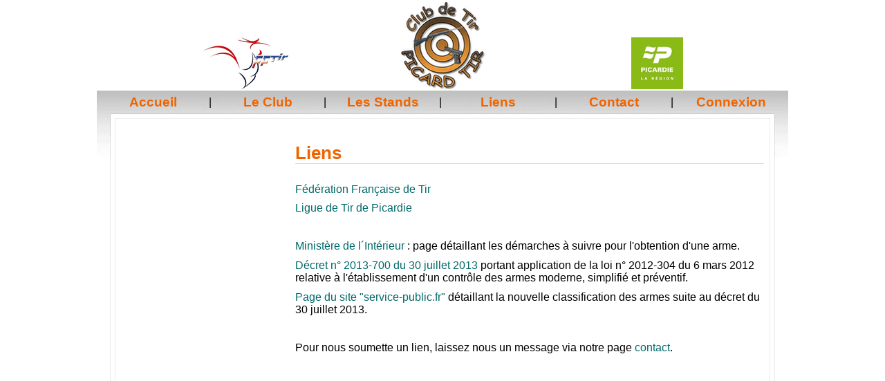

--- FILE ---
content_type: text/html
request_url: http://www.picardtir.fr/liens.php
body_size: 1464
content:
<!DOCTYPE html PUBLIC "-//W3C//DTD XHTML 1.0 Strict//EN"
    "http://www.w3.org/TR/xhtml1/DTD/xhtml1-strict.dtd">
<html xmlns="http://www.w3.org/1999/xhtml">
  <head>
  <meta http-equiv="Content-Type" content="text/html; charset=utf-8" />
    <title>Picard Tir - Liens</title>
    <meta name="description" content="Quelques liens utiles." />
    <meta name="keywords" content="Picard Tir, club de tir, liens, FFTIR, CERFA, authorisation" />    
    <link rel="stylesheet" type="text/css" href="include/style.css" media="screen" />
    <link rel="shortcut icon" href="favicon.ico" />
    
    <script type="text/javascript">
		function img(nURL) {
			window.open(nURL, '', config='height=480, width=640');
		}
    </script>
  </head>
  <body>
    <div id="logo_titre">
        <table width="700" border="0">
          <tr>
            <td width="200" align="left" valign="bottom"><img src="img/fftir_redim.png" alt="" /></td>
			<td align="center"><img src="img/logo5_redim.png" alt="" /></td>
			<td width="200" align="right" valign="bottom"><img src="img/picardie_redim.png" alt="" /></td>			
		  </tr>
        </table>
        </div>	
		<div id="page">
      <div id="top">
<table border="0" id="prelude-menu1" width="1000">
	<tr>
		<td align="center" width="166"><a href="index.php" class="menu">Accueil</a></td><td align="center"> | </td>
		<td align="center" width="166"><a href="club.php" class="menu">Le Club</a></td><td align="center"> | </td>
		<td align="center" width="166"><a href="stands.php" class="menu">Les Stands</a></td><td align="center"> | </td>
		<td align="center" width="166"><a href="liens.php" class="menu">Liens</a></td><td align="center"> | </td>
		<td align="center" width="166"><a href="contact.php" class="menu">Contact</a></td><td align="center"> | </td>
		<td align="center" width="166"><a href="connexion.php" class="menu">Connexion</a></td>
	</tr>
</table>	
      </div>        <div id="wrapper">
        <div id="main">
          <div id="content">
            <h2 class="post-title">
              Liens
            </h2>
			<div class="post-content">
              <br />
			  <p>
			  	<a href="https://www.fftir.org/">Fédération Française de Tir</a>
              </p>
			  <p>
			  	<a href="http://liguepicardiedetir.com/">Ligue de Tir de Picardie</a>
              </p>
			  <br />
			  <p>
			  	<a href="https://www.demarches.interieur.gouv.fr/particuliers.html#N287">Ministère de l´Intérieur</a> : page détaillant les démarches à suivre pour l'obtention d'une arme.
              </p>
			  <p>
			  	<a href="http://www.legifrance.gouv.fr/affichTexte.do?cidTexte=JORFTEXT000027792819&categorieLien=id">Décret n° 2013-700 du 30 juillet 2013</a> portant application de la loi n° 2012-304 du 6 mars 2012 relative à l'établissement d'un contrôle des armes moderne, simplifié et préventif.
              </p>
			  <p>
			  	<a href="http://vosdroits.service-public.fr/particuliers/N287.xhtml">Page du site "service-public.fr"</a> détaillant la nouvelle classification des armes suite au décret du 30 juillet 2013.
              </p>
			  <br />
			  <p>
			  	Pour nous soumette un lien, laissez nous un message via notre page <a href="contact.php">contact</a>.
			  </p>
			  </div>
          </div><!-- end content -->
        </div><!-- End #main -->
﻿</div><!-- End #wrapper -->
      <div id="footer">
        <p class="footer-info">
          - Copyright © Picard Tir 2009-2025 - Tous droits réservés -
        </p>
	  </div>
    </div><!-- End #page -->
    <!-- end page -->
 	</body>
</html>


--- FILE ---
content_type: text/css
request_url: http://www.picardtir.fr/include/style.css
body_size: 1391
content:
/* zero out everything   */
* {
	margin: 0;
	padding: 0;
}

/********************* positionning layout ***************************/
#page {
	left: 50%;
	margin-left: -500px;
	position: absolute;
	width: 1000px;
	background: transparent url(../img/bg-page.gif) repeat-y;
	top: 130px;
}

#main {
	float: right;
	width: 720px;
	min-height: 500px;
}

#sidebar {
	float: left;
	width: 280px;
	position: relative;
	top: -2px;
}

/****************************************/
body {
	font-family: Trebuchet Ms, Arial, Helvetica, sans-serif;
	/*font-size: 95%;*/
}

h1 {
	font-size: 1.5em;
}

h2 {
	font-size: 1.4em;
}

h3 {
	font-size: 1.3em;
}

h4 {
	font-size: 1.2em;
}

h5 {
	font-size: 1.1em;
}

h6 {
	font-size: 1em;
}

img, a img {
	border: 0;
}

/*********/
img.float-left {
	float: left;
	margin: 7px;
}

p.clear {
	clear: both;
}

.photo_accueil {
	margin: 0 0 0 150px;
}

.photo_adhesion {
	margin: 0 0 0 190px;
}

.carte {
	margin: 0 0 0 100px;
}

/*****MENU******/

a.menu {
	color: #F06400;
	text-decoration: none;
	font-weight: bold;
	font-size:larger;
	background-color: transparent;
}

a.menu:hover {
	color: #FFFFFF;
	text-decoration: none;
	text-shadow:
	background-color: transparent;
}

/*****CALENDRIER******/
a.cal {
	color: #FF0000;
	text-decoration: none;
	background-color: transparent;
}

a.cal:hover {
	color: #FF0000;
	text-decoration: underline;
	background-color: transparent;
}

/******STYLE*******/
.underline {
	text-decoration:underline;
}

.redtxt {
	color: #FF0000;
	text-decoration: none;
}

.redtxtsmall {
	color: #FF0000;
	text-decoration: none;
	font-size:x-small;
}

.txtsmall {
	text-decoration: none;
	font-size:x-small;
}

/*************/
a {
	color: #00696A;
	text-decoration: none;
	background-color: transparent;
}

a:hover {
	color: #000000;
	text-decoration: underline;
	background-color: transparent;
}

code, pre {
	width: 90%;
	border: 1px solid #818181;
	line-height: 1.2em;
	font-family: "Courier New",monospace;
	font-size: 1em;
	padding: .5em;
	color: #000000;
	background-color: #F5F5F5;
	overflow: auto;
	margin: 10px 0 10px 10px;
}

/*      Header / Top
*******************************************/
#logo_titre {
	position: absolute;
	width: 800px;
	left: 50%;
	margin-left: -350px;
}

#top {
	height: 102px;
	background: url(../img/top.gif) #FFFFFF repeat-x left top;
}

#top h1 {
	font-size: 2.6em;
	text-align: center;
	margin: 0;
	padding-top: 8px;
}

#top h1 a {
	color: #000000;
	background-color: transparent;
}

#top h1 a:hover {
	text-decoration: none;
}

#prelude-menu1 {
	position: absolute;
	height: 22px;
	top: 5px;
	left: 0px;
}

#prelude-menu2 {
	position: absolute;
	height: 22px;
	top: 5px;
	left: 0px;
}

#prelude-menu3 {
	position: absolute;
	height: 22px;
	top: 5px;
	left: 0px;
}

/*         content
*********************************************/
#content {
	margin: 0 35px 0 7px;
	position: relative;
	top: -25px;
}

#content ul, #content ol {
	margin-left: 5em;
}

#content ul {
	list-style: square;
}


/*               into #content 
posts listing for home.html, category.html, tag.html
***********************************************************
*************************************************************/
h1.post-title {
	border-bottom: 1px solid #DDDDDD;
	font-size: 1.3em;
}

h1.post-title, h1.post-title a {
	color: #000000;
	background-color: transparent;
}

h2.post-title {
	border-bottom: 1px solid #DDDDDD;
	font-size: 1.6em;
}

h2.post-title, h2.post-title a {
	color: #F06400;
	background-color: transparent;
}

h2.post-title a:hover {
	text-decoration: none;
}

p.post-info {
	margin: 0 15px 0 0;
	text-align: right;
	font-size: 80%;
}

/*  post tags (ul.post-tags)
***********************************************/
ul.post-tags {
	font-weight: bold;
	margin-left: 10px!important;
}

ul.post-tags li {
	display: inline;
}

ul.post-tags li a {
	border-right: 1px solid #C6C6C6;
	float: left;
	padding: .2em 5px;
	text-decoration: none;
}

ul.post-tags li a:hover {
	background-color: transparent;
	color: #2F2F2F;
	text-decoration: underline;
}

/****** post-content *******/
div.post-content {
	clear: both; /* clearing ul.post-tags */
	margin: 0 0 15px 0;
}

div.post-content p {
	margin: .6em 0;
}

/*          #sidebar
**************************************
**************************************/
.block {
	margin: .7em 7px 0 30px;
}

#sidebar h2 {
	color: #A35F00;
	font-size: 1.7em;
	background: none;
	border: none;
}

#sidebar h3 {
	text-align: center;
}

#sidebar ul {
	margin: 0;
	padding: 0;
	list-style: none;
}

#sidebar li a {
	background: #F2F2F2;
	display: block;
	padding: 1px 1px 1px 5px;
	margin: 3px;
	text-decoration: none;
	color: #000000;
}

#sidebar li a:hover {
	background-color: #E8E8E8;
	color: #000000;
}

/* Footer 
********************************************/
#footer {
	clear: both;
	background: url(../img/bg-footer.gif) #FFFFFF no-repeat center top;
	height: 88px;
}

p.footer-info {
	text-align: center;
	position: relative;
	top: 45px;
	font-size: 80%;
}